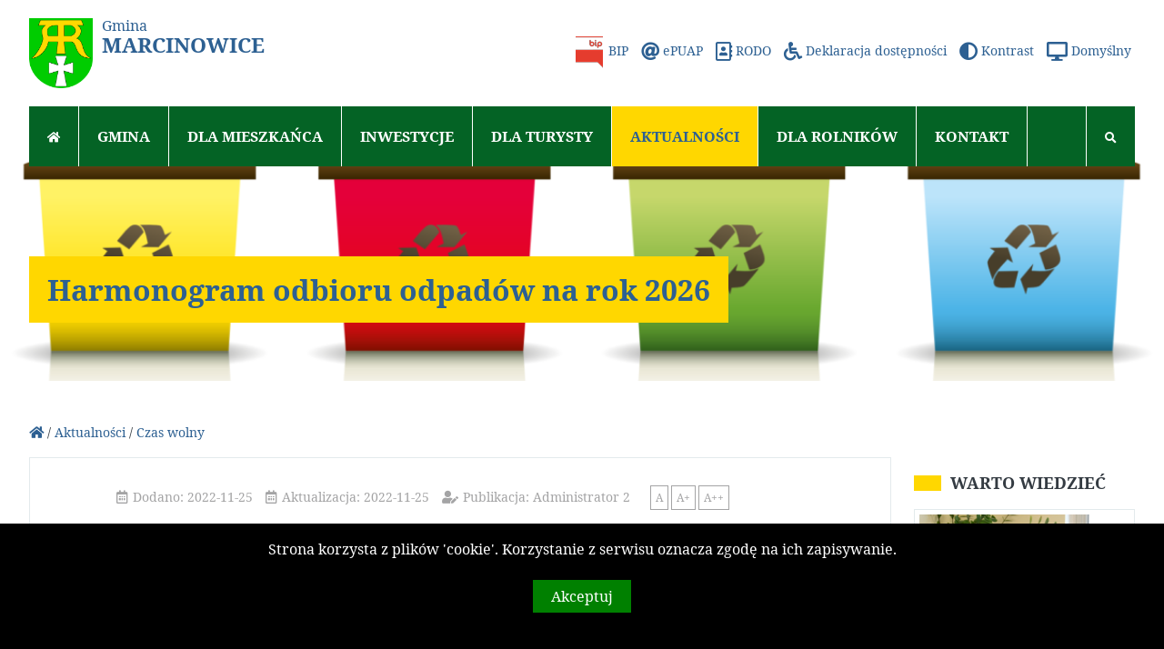

--- FILE ---
content_type: text/html; charset=UTF-8
request_url: https://www.marcinowice.pl/zapraszamy-na-barborke-sobocka.html
body_size: 6926
content:
<!DOCTYPE html>
<html lang="pl">

<head>
	<meta charset="utf-8">
	<meta http-equiv="X-UA-Compatible" content="IE=edge">
	<meta name="viewport" content="width=device-width, initial-scale=1.0, minimum-scale=1.0">
	<meta name="description" content=". ">
	<title>Zapraszamy na Barbórkę Sobócką  &raquo;   Gmina Marcinowice</title>

	<link href="https://www.marcinowice.pl/WWW/media/pic/favicon.ico?123" rel="shortcut icon" sizes="16x16" type="image/x-icon">
	<link href="https://www.marcinowice.pl/WWW/media/pic/favicon-32x32.png" rel="icon" sizes="32x32" type="image/png">
	<link href="https://www.marcinowice.pl/WWW/media/pic/apple-touch-icon.png" rel="apple-touch-icon icon" sizes="180x180" type="image/png">

	<link href="https://www.marcinowice.pl/WWW/media/css/style.css?555" rel="stylesheet" media="all" type="text/css">
	<link href="https://www.marcinowice.pl/WWW/media/css/contrast.css?333" rel="stylesheet alternate" media="all" type="text/css" title="contrast">
	<link href="https://www.marcinowice.pl/WWW/media/css/print.css" rel="stylesheet" media="print" type="text/css">
	<link href="https://www.marcinowice.pl/WWW/media/fonts/fontawesome/css/all.min.css" rel="stylesheet" media="all"
		type="text/css">
	<link rel="stylesheet" href="https://www.marcinowice.pl/WWW/media/js/colorbox/colorbox.css" type="text/css">
	<link rel="alternate" title="Gmina Marcinowice - Kanał RSS" href="https://www.marcinowice.pl/feed/rss2" type="application/rss+xml">
	<!--[if lt IE 9]>
      <script src="https://www.marcinowice.pl/WWW/media/js/html5shiv.min.js"></script>
      <script src="https://www.marcinowice.pl/WWW/media/js/respond.min.js"></script>
	<![endif]-->

		<meta property="og:image" content="https://www.marcinowice.pl/WWW/pliki/2022/11/316423867_503096441847190_7006517276397186857_n-566x800.jpg">
	<meta property="og:site_name" content="Gmina Marcinowice">
	<meta property="og:type" content="article">
	<meta property="og:title" content="Zapraszamy na Barbórkę Sobócką  ">
	<meta property="og:url" content="https://www.marcinowice.pl/zapraszamy-na-barborke-sobocka.html">
	</head>

<body data-rsssl=1>

	<header id="top" class="clearfix">
				<h2>
			<a href="https://www.marcinowice.pl/">
				<img src="https://www.marcinowice.pl/WWW/media/pic/herb.png" alt="">
				Gmina<strong>Marcinowice</strong>
			</a>
		</h2>
						<nav class="top-nav-over clearfix">
				<ul class="over-menu clearfix">
				<li id="menu-item-6345" class="menu-item menu-item-type-custom menu-item-object-custom menu-item-6345"><a target="_blank" href="http://bip.marcinowice.pl"><img src="https://www.marcinowice.pl/WWW/pliki/2019/03/bip.png" alt="Biuletyn Informacji Publicznej"> BIP</a></li>
<li id="menu-item-6346" class="dont menu-item menu-item-type-custom menu-item-object-custom menu-item-6346"><a target="_blank" href="https://epuap.gov.pl/wps/portal"><i class="fas fa-at" aria-hidden="true"></i> ePUAP</a></li>
<li id="menu-item-6347" class="dont menu-item menu-item-type-custom menu-item-object-custom menu-item-6347"><a href="https://www.marcinowice.pl/gmina/klauzula-informacyjna"><i class="far fa-address-book" aria-hidden="true"></i> RODO</a></li>
<li id="menu-item-6348" class="dont menu-item menu-item-type-custom menu-item-object-custom menu-item-6348"><a href="https://www.marcinowice.pl/gmina/deklaracja-dostepnosci"><i class="fas fa-wheelchair" aria-hidden="true"></i> Deklaracja dostępności</a></li>
				<li class="dont"><a href="#" onclick="setActiveStyleSheet('contrast'); return false;"><i class="fas fa-adjust"><span>Black</span></i> Kontrast</a></li>
				<li class="dont"><a href="#" onclick="setActiveStyleSheet('default'); return false;"><i class="fas fa-desktop"><span>White</span></i> Domyślny</a></li>
				<li><button class="button-menu"><i class="fas"><span>menu</span></i></button></li>
				</ul>
				</nav>
		<p class="clear"></p>
		<nav id="primery" class="top-nav clearfix">
			<ul class="menu clearfix">
				<li>
					<a href="https://www.marcinowice.pl/" title="Start">
						<i class="fas fa-home">
							<span>Home</span>
						</i>
					</a>
				</li>
				<li id="menu-item-123" class="menu-item menu-item-type-post_type menu-item-object-page menu-item-has-children menu-item-123"><a href="https://www.marcinowice.pl/gmina">Gmina</a>
<ul class="sub-menu">
	<li id="menu-item-135" class="menu-item menu-item-type-post_type menu-item-object-page menu-item-135"><a href="https://www.marcinowice.pl/gmina/historia-gminy">Historia Gminy</a></li>
	<li id="menu-item-144" class="menu-item menu-item-type-post_type menu-item-object-page menu-item-144"><a href="https://www.marcinowice.pl/gmina/polozenie-gminy">Położenie Gminy</a></li>
	<li id="menu-item-143" class="menu-item menu-item-type-post_type menu-item-object-page menu-item-143"><a href="https://www.marcinowice.pl/gmina/herb-gminy-marcinowice">Herb Gminy Marcinowice</a></li>
	<li id="menu-item-142" class="menu-item menu-item-type-post_type menu-item-object-page menu-item-142"><a href="https://www.marcinowice.pl/gmina/miejscowosci">Miejscowości</a></li>
	<li id="menu-item-6235" class="menu-item menu-item-type-post_type menu-item-object-page menu-item-6235"><a href="https://www.marcinowice.pl/gmina/deklaracja-dostepnosci">Deklaracja dostępności</a></li>
	<li id="menu-item-6236" class="menu-item menu-item-type-post_type menu-item-object-page menu-item-6236"><a href="https://www.marcinowice.pl/gmina/polityka-cookies">Polityka Cookies</a></li>
	<li id="menu-item-6237" class="menu-item menu-item-type-post_type menu-item-object-page menu-item-6237"><a href="https://www.marcinowice.pl/gmina/klauzula-informacyjna">Klauzula informacyjna</a></li>
</ul>
</li>
<li id="menu-item-126" class="menu-item menu-item-type-post_type menu-item-object-page menu-item-has-children menu-item-126"><a href="https://www.marcinowice.pl/dla-mieszkanca">Dla Mieszkańca</a>
<ul class="sub-menu">
	<li id="menu-item-132" class="menu-item menu-item-type-taxonomy menu-item-object-category menu-item-132"><a href="https://www.marcinowice.pl/category/ogloszenia-i-komunikaty">Ogłoszenia i komunikaty</a></li>
	<li id="menu-item-745" class="menu-item menu-item-type-custom menu-item-object-custom menu-item-745"><a href="http://bip.marcinowice.pl/?id=1420">Informacje dla rolników</a></li>
	<li id="menu-item-278" class="menu-item menu-item-type-post_type menu-item-object-page menu-item-278"><a href="https://www.marcinowice.pl/dla-mieszkanca/urzad-gminy">Urząd Gminy</a></li>
	<li id="menu-item-280" class="menu-item menu-item-type-post_type menu-item-object-page menu-item-280"><a href="https://www.marcinowice.pl/dla-mieszkanca/wladze-gminy">Władze Gminy</a></li>
	<li id="menu-item-279" class="menu-item menu-item-type-post_type menu-item-object-page menu-item-279"><a href="https://www.marcinowice.pl/dla-mieszkanca/rada-gminy">Rada Gminy</a></li>
	<li id="menu-item-12004" class="menu-item menu-item-type-post_type menu-item-object-page menu-item-12004"><a href="https://www.marcinowice.pl/dla-mieszkanca/solectwa">Sołectwa</a></li>
	<li id="menu-item-351" class="menu-item menu-item-type-post_type menu-item-object-page menu-item-351"><a href="https://www.marcinowice.pl/dla-mieszkanca/gospodarka-odpadami">Gospodarka odpadami</a></li>
	<li id="menu-item-353" class="menu-item menu-item-type-post_type menu-item-object-page menu-item-353"><a href="https://www.marcinowice.pl/dla-mieszkanca/kultura-i-sport">Kultura i sport</a></li>
	<li id="menu-item-341" class="menu-item menu-item-type-post_type menu-item-object-page menu-item-341"><a href="https://www.marcinowice.pl/dla-mieszkanca/informacje-ogolne">Informacje ogólne</a></li>
	<li id="menu-item-134" class="menu-item menu-item-type-taxonomy menu-item-object-category current-post-ancestor current-menu-parent current-post-parent menu-item-134"><a href="https://www.marcinowice.pl/category/czas-wolny">Czas wolny</a></li>
	<li id="menu-item-133" class="menu-item menu-item-type-taxonomy menu-item-object-category menu-item-133"><a href="https://www.marcinowice.pl/category/galerie-zdjec">Galerie zdjęć</a></li>
	<li id="menu-item-526" class="menu-item menu-item-type-post_type menu-item-object-page menu-item-526"><a href="https://www.marcinowice.pl/dla-mieszkanca/rozlicz-pit">Rozlicz PIT</a></li>
	<li id="menu-item-527" class="menu-item menu-item-type-post_type menu-item-object-page menu-item-527"><a href="https://www.marcinowice.pl/dla-mieszkanca/nieodplatna-pomoc-prawna">Pomoc prawna</a></li>
	<li id="menu-item-3023" class="menu-item menu-item-type-post_type menu-item-object-page menu-item-3023"><a href="https://www.marcinowice.pl/kalendarz">Kalendarz wydarzeń</a></li>
	<li id="menu-item-343" class="menu-item menu-item-type-post_type menu-item-object-page menu-item-343"><a href="https://www.marcinowice.pl/dla-biznesu/przetargi">Przetargi</a></li>
</ul>
</li>
<li id="menu-item-9043" class="menu-item menu-item-type-custom menu-item-object-custom menu-item-9043"><a href="https://www.marcinowice.pl/category/inwestycje">Inwestycje</a></li>
<li id="menu-item-125" class="menu-item menu-item-type-post_type menu-item-object-page menu-item-has-children menu-item-125"><a href="https://www.marcinowice.pl/dla-turysty">Dla Turysty</a>
<ul class="sub-menu">
	<li id="menu-item-347" class="menu-item menu-item-type-post_type menu-item-object-page menu-item-347"><a href="https://www.marcinowice.pl/dla-turysty/zabytki">Zabytki</a></li>
	<li id="menu-item-346" class="menu-item menu-item-type-post_type menu-item-object-page menu-item-346"><a href="https://www.marcinowice.pl/dla-turysty/gospodarstwa-agroturystyczne">Agroturystyka</a></li>
	<li id="menu-item-345" class="menu-item menu-item-type-post_type menu-item-object-page menu-item-345"><a href="https://www.marcinowice.pl/dla-turysty/baza-noclegowa">Noclegi</a></li>
	<li id="menu-item-344" class="menu-item menu-item-type-post_type menu-item-object-page menu-item-344"><a href="https://www.marcinowice.pl/dla-turysty/baza-gastronomiczna">Gastronomia</a></li>
</ul>
</li>
<li id="menu-item-154" class="menu-item menu-item-type-taxonomy menu-item-object-category current-post-ancestor current-menu-parent current-post-parent menu-item-154"><a href="https://www.marcinowice.pl/category/aktualnosci">Aktualności</a></li>
<li id="menu-item-1175" class="menu-item menu-item-type-taxonomy menu-item-object-category menu-item-1175"><a href="https://www.marcinowice.pl/category/informacje-dla-rolnikow">Dla rolników</a></li>
<li id="menu-item-348" class="menu-item menu-item-type-post_type menu-item-object-page menu-item-348"><a href="https://www.marcinowice.pl/dla-mieszkanca/urzad-gminy">Kontakt</a></li>
				<li class="top-nav-last">
					<a href="#" id="search-menu" title="Szukaj w serwisie">
						<i class="fas fa-search">
							<span>Szukaj</span>
						</i>
					</a>
				</li>
			</ul>
			<p class="clear">&nbsp;</p>
			<form method="get" id="searchform" action="https://www.marcinowice.pl/">
				<fieldset class="clearfix">
					<legend><label for="s">Szukaj w serwisie:</label></legend>
					<input name="s" id="s" type="text" value="" placeholder="Wpisz szukaną frazę...">
					<button type="submit" id="searchsubmit"><i class="fas fa-search"><span>Szukaj</span></i></button>
				</fieldset>
			</form>
		</nav>
	</header>

<div id="slider">
<ul class="rslides clearfix">
	<li class="cover" style="background-image: url('https://www.marcinowice.pl/WWW/pliki/2023/12/garbage-157110-1200x600-1-1.png');">
		<section>
	<header>
	<a href="https://www.marcinowice.pl/harmonogram-odbioru-odpadow-na-rok-2026.html">
	<h2><strong>Harmonogram odbioru odpadów na rok 2026</strong></h2>
		</a>
	</header>
    </section>
	</li>
</ul>
</div>


<div class="wrapper clearfix">

		<header class="header-entry-top">
			<h6>
				<a href="https://www.marcinowice.pl/" class="first"><i class="fas fa-home"><span>Home</span></i></a> / <a href="https://www.marcinowice.pl/category/aktualnosci" rel="category tag">Aktualności</a> / <a href="https://www.marcinowice.pl/category/czas-wolny" rel="category tag">Czas wolny</a>			</h6>
		</header>

		<section class="section-index-left entry">

				
					<h6 class="doc-info">
                       <time datetime="2022-11-25"><i class="far fa-calendar-alt"><span>Data:</span></i>Dodano: 2022-11-25</time>
                       <time datetime="2022-11-25"><i class="far fa-calendar-alt"><span>Data:</span></i>Aktualizacja: 2022-11-25</time>
					   <span class="author"><i class="fas fa-user-edit"><span>Autor:</span></i>Publikacja: Administrator 2</span>
					   <span class="resizer dont"><button class="sm">A</button><button class="md">A+</button><button class="lg">A++</button></span>
					</h6>

                <article class="article-entry clearfix">

                    <h1><strong>Zapraszamy na Barbórkę Sobócką</strong></h1>

						&nbsp;					
                    <p><img width="849" height="1200" src="https://www.marcinowice.pl/WWW/pliki/2022/11/316423867_503096441847190_7006517276397186857_n-849x1200.jpg" class="attachment-large size-large wp-post-image" alt="" decoding="async" fetchpriority="high" /></p>

                    <div dir="auto">Gmina Marcinowice włącza się w Barbórkę Sobócką</div>
<h4 dir="auto">2 XII 2022 zapraszamy na obchody górniczego święta</h4>
<div dir="auto"><strong>Organizatorzy:</strong> SKSM Sp. z o.o., KOSD Sp. z o.o., Sp.k. Polish Green, EGM S.A. Kopalnia Granitu Chwałków I</div>
<div dir="auto"><strong>Wydarzenie pod patronatem Burmistrza Miasta i Gminy Sobótka Mirosława Jarosza oraz Wójta Gminy Marcinowice Stanisława Lenia</strong></div>
<div dir="auto"><strong>Partnerzy:</strong> <span class="xt0psk2">Ślężański Ośrodek Kultury</span>, <span class="xt0psk2">Centrum Kulturalno-Biblioteczne w Marcinowicach</span></div>
<div dir="auto"><strong>W programie obchodów uroczystości:</strong> Msza Św. Barbórkowa, przemarsz korowodu z Noworudzką Orkiestrą Górniczą, odwiedziny ZSP nr 1, uroczystość górnicza w RCKS z udziałem placówek oświatowych Gminy Sobótka i Marcinowice</div>
<div dir="auto"><strong>Trasa przemarszu korowodu:</strong> ul. św. Jakuba, Szkolna, T. Kościuszki, Rynek (przystanek orkiestry), plac przy Pomniku Osadników (przystanek orkiestry), ul. Krótka, promenada przy ZSP nr 1, ZSP nr 1 (przystanek orkiestry), ul. Ślężna, ŚOK/RCKS.</div>
<div dir="auto"><strong>Wydarzeniu towarzyszy konkurs dla dzieci: </strong><a href="https://centrum.marcinowice.pl/konkurs-tworczy-dla-mlodych-z-okazji-barborki-sobockiej.html">https://centrum.marcinowice.pl/konkurs-tworczy-dla-mlodych-z-okazji-barborki-sobockiej.html</a></div>

					<aside class="article-bottom clearfix">
					                    <button onclick="window.print();return false;" title="Drukuj" class="printer dont"><i class="fas fa-print"><span>Print:</span></i> DRUKUJ</button>
                    </aside>

                    <footer class="article-footer flex-row flex-justify">
											<a href="https://www.marcinowice.pl/ponad-57-000-zl-na-zajecia-w-szkolach-asystent-ucznia-ze-specjalnymi-potrzebami-edukacyjnymi-pilotaz.html" class="post-nav prev-post">
						<p><i class="fas fa-arrow-left"><span>Left</span></i></p>
                        <h5>Ponad 57 000 zł na zajęcia w szkołach w programie ASPE</h5>
						</a>
					
					                        <a href="https://www.marcinowice.pl/awaria-sieci-wodociagowej-w-marcinowicach.html" class="post-nav next-post">
                            <p><i class="fas fa-arrow-right"><span>Right</span></i></p>
                            <h5>Awaria sieci wodociągowej w Marcinowicach</h5>
                        </a>
					                    </footer>

				</article>
				
				
            </section>

			<section class="section-index-right dont">

			<h2 class="h2-section">Warto wiedzieć</h2>

						<article class="article-index-margin clearfix">
			<a href="/dla-mieszkanca/wladze-gminy/wojt-gminy-marcinowice">
			<img width="639" height="781" src="https://www.marcinowice.pl/WWW/pliki/2019/02/wojt2020.jpg" class="attachment-large size-large wp-post-image" alt="" decoding="async" loading="lazy" />			<h3><strong>Wójt Gminy Marcinowice &#8211; przyjmowanie interesantów</strong></h3>
						<p class="lead">Każdy wtorek: w godzinach od 12:00 do 17:00.</p>
						</a>
			</article>
						<article class="article-index-margin clearfix">
			<a href="https://www.marcinowice.pl/banner/warto/strategia-rozwoju-gminy-marcinowice-na-lata-2024-2032">
			<img width="750" height="255" src="https://www.marcinowice.pl/WWW/pliki/2023/04/ROK-2022-2.jpg" class="attachment-large size-large wp-post-image" alt="" decoding="async" loading="lazy" />			<h3><strong>Strategia Rozwoju Gminy Marcinowice na lata 2024-2032</strong></h3>
						</a>
			</article>
						<article class="article-index-margin clearfix">
			<a href="https://www.marcinowice.pl/banner/warto/ochrona-ludnosci-i-obrona-cywilna">
			<img width="619" height="223" src="https://www.marcinowice.pl/WWW/pliki/2025/09/Ochrona-ludnosci.png" class="attachment-large size-large wp-post-image" alt="" decoding="async" loading="lazy" />			<h3><strong>Ochrona ludności i obrona cywilna</strong></h3>
						</a>
			</article>
						<article class="article-index-margin clearfix">
			<a href="https://www.marcinowice.pl/banner/warto/sprawozdanie-z-dzialalnosci-wojta-w-okresie-miedzysesyjnym">
			<img width="1200" height="407" src="https://www.marcinowice.pl/WWW/pliki/2019/07/Sprawozdanie_sesja1-1200x407.png" class="attachment-large size-large wp-post-image" alt="" decoding="async" loading="lazy" />			<h3><strong>Sprawozdanie z działalności Wójta w okresie międzysesyjnym</strong></h3>
						</a>
			</article>
						<article class="article-index-margin clearfix">
			<a href="https://www.marcinowice.pl/category/ogloszenia-i-komunikaty">
			<img width="1200" height="407" src="https://www.marcinowice.pl/WWW/pliki/2019/07/Komunikaty-1200x407.png" class="attachment-large size-large wp-post-image" alt="" decoding="async" loading="lazy" />			<h3><strong>Ogłoszenia i Komunikaty</strong></h3>
						</a>
			</article>
						<article class="article-index-margin clearfix">
			<a href="https://www.marcinowice.pl/nabor-do-programu-cieple-mieszkanie-2.html">
			<img width="1200" height="506" src="https://www.marcinowice.pl/WWW/pliki/2023/11/1460x616-1200x506.png" class="attachment-large size-large wp-post-image" alt="" decoding="async" loading="lazy" />			<h3><strong>Program Ciepłe Mieszkanie</strong></h3>
						</a>
			</article>
						<article class="article-index-margin clearfix">
			<a href="https://www.marcinowice.pl/banner/warto/kominowka">
			<img width="300" height="102" src="https://www.marcinowice.pl/WWW/pliki/2020/01/kominowka2020.png" class="attachment-large size-large wp-post-image" alt="" decoding="async" loading="lazy" />			<h3><strong>&#8222;Kominówka&#8221; &#8211; wymiana piecy</strong></h3>
						</a>
			</article>
						<article class="article-index-margin clearfix">
			<a href="https://marcinowice.logintrade.net/rejestracja/ustawowe.html#new_tab">
			<img width="1200" height="407" src="https://www.marcinowice.pl/WWW/pliki/2021/08/Przetargi.jpg" class="attachment-large size-large wp-post-image" alt="Przetargi w Gminie Marcinowice" decoding="async" loading="lazy" />			<h3><strong>Przetargi w Gminie Marcinowice</strong></h3>
						</a>
			</article>
						<article class="article-index-margin clearfix">
			<a href="https://czystepowietrze.gov.pl/czyste-powietrze/">
			<img width="779" height="352" src="https://www.marcinowice.pl/WWW/pliki/2022/10/czyste_powietrze.jpg" class="attachment-large size-large wp-post-image" alt="" decoding="async" loading="lazy" />			<h3><strong>Program Czyste Powietrze</strong></h3>
						</a>
			</article>
						<article class="article-index-margin clearfix">
			<a href="https://a4-s5-stesr.pl/#new_tab">
			<img width="1200" height="407" src="https://www.marcinowice.pl/WWW/pliki/2021/09/studium_autostrada.jpg" class="attachment-large size-large wp-post-image" alt="Studium Autostrada A4" decoding="async" loading="lazy" />			<h3><strong>Studium rozbudowy autostrady A4</strong></h3>
						</a>
			</article>
						<article class="article-index-margin clearfix">
			<a href="/dla-mieszkanca/oplata-skarbowa">
						<h3><strong>Opłata skarbowa i  podatki</strong></h3>
						<p class="lead">Nr konta bankowego Urzędu Gminy Marcinowice do uiszczania opłaty skarbowej: B.S. Świdnica O/Marcinowice 56 9531 1029 2001 0000 0101 0001</p>
						</a>
			</article>
						<article class="article-index-margin clearfix">
			<a href="https://www.marcinowice.pl/banner/warto/oplata-za-gospodarowanie-odpadami-komunalnymi">
						<h3><strong>Opłata za gospodarowanie odpadami komunalnymi</strong></h3>
						<p class="lead">Nr konta bankowego Urzędu Gminy Marcinowice do uiszczania opłaty za gospodarowanie odpadami komunalnymi
B.S. Świdnica O/Marcinowice 
71 9531 1029 2006 6000 0101 0033</p>
						</a>
			</article>
						<article class="article-index-margin clearfix">
			<a href="https://epuap.gov.pl#new_tab">
			<img width="300" height="138" src="https://www.marcinowice.pl/WWW/pliki/2019/02/ep-1.png" class="attachment-large size-large wp-post-image" alt="" decoding="async" loading="lazy" />			<h3><strong>Elektroniczna Platforma Usług Administracji Publicznej</strong></h3>
						</a>
			</article>
						<article class="article-index-margin clearfix">
			<a href="http://bip.marcinowice.pl/#new_tab">
			<img width="300" height="138" src="https://www.marcinowice.pl/WWW/pliki/2019/02/bip.png" class="attachment-large size-large wp-post-image" alt="" decoding="async" loading="lazy" />			<h3><strong>BIP</strong></h3>
						</a>
			</article>
						<article class="article-index-margin clearfix">
			<a href="https://www.marcinowice.pl/banner/warto/dofinansowanie-srodki-celowe">
			<img width="300" height="138" src="https://www.marcinowice.pl/WWW/pliki/2021/11/dofinansowanie_srodki_celowe.png" class="attachment-large size-large wp-post-image" alt="Dofinansowanie" decoding="async" loading="lazy" />			<h3><strong>Dofinansowanie ze środków państwowego funduszu celowego</strong></h3>
						</a>
			</article>
						<article class="article-index-margin clearfix">
			<a href="https://www.marcinowice.pl/banner/warto/dofinansowanie">
			<img width="300" height="138" src="https://www.marcinowice.pl/WWW/pliki/2021/11/Dofinansowano1.png" class="attachment-large size-large wp-post-image" alt="Dofinansowano ze srodkow budzetu panstwa" decoding="async" loading="lazy" />			<h3><strong>Dofinansowanie ze środków budżetu państwa</strong></h3>
						</a>
			</article>
						<article class="article-index-margin clearfix">
			<a href="https://www.marcinowice.pl/banner/warto/fundusz-drog-samorzadowych">
			<img width="300" height="181" src="https://www.marcinowice.pl/WWW/pliki/2022/03/Fundusz-Drog-Samorzadowych.jpg" class="attachment-large size-large wp-post-image" alt="" decoding="async" loading="lazy" />			<h3><strong>Fundusz Dróg Samorządowych</strong></h3>
						</a>
			</article>
						<article class="article-index-margin clearfix">
			<a href="https://www.marcinowice.pl/banner/warto/europejski-fundusz-rozwoju-regionalnego">
			<img width="777" height="208" src="https://www.marcinowice.pl/WWW/pliki/2022/12/EFRR.jpg" class="attachment-large size-large wp-post-image" alt="" decoding="async" loading="lazy" />			<h3><strong>Europejski Fundusz Rozwoju Regionalnego</strong></h3>
						</a>
			</article>
						<article class="article-index-margin clearfix">
			<a href="https://www.marcinowice.pl/banner/warto/projekt-asystent-ucznia-o-specjalnych-potrzebach-edukacyjnych-pilotaz">
			<img width="300" height="175" src="https://www.marcinowice.pl/WWW/pliki/2022/06/FE_POWER_pion_pl-1_rgb.jpg" class="attachment-large size-large wp-post-image" alt="" decoding="async" loading="lazy" />			<h3><strong>Projekt “Asystent ucznia o specjalnych potrzebach edukacyjnych &#8211; pilotaż”</strong></h3>
						</a>
			</article>
						<article class="article-index-margin clearfix">
			<a href="https://www.marcinowice.pl/banner/warto/projekt-asystent-ucznia-o-specjalnych-potrzebach-edukacyjnych-pilotaz-aneks-2">
			<img width="300" height="175" src="https://www.marcinowice.pl/WWW/pliki/2022/06/FE_POWER_pion_pl-1_rgb.jpg" class="attachment-large size-large wp-post-image" alt="" decoding="async" loading="lazy" />			<h3><strong>Projekt “Asystent ucznia o specjalnych potrzebach edukacyjnych &#8211; pilotaż” &#8211; Aneks 1 i Aneks 2</strong></h3>
						</a>
			</article>
						<article class="article-index-margin clearfix">
			<a href="https://www.marcinowice.pl/WWW/pliki/2024/08/Zarzadzenie-nr-69.2024.pdf#new_tab">
			<img width="1024" height="534" src="https://www.marcinowice.pl/WWW/pliki/2024/08/kamilka-1024x534-1.png" class="attachment-large size-large wp-post-image" alt="Standardy ochrony małoletnich w Urzędzie Gminy Marcinowice" decoding="async" loading="lazy" />			<h3><strong>Standardy ochrony małoletnich w Urzędzie Gminy Marcinowice</strong></h3>
						</a>
			</article>
						<article class="article-index-margin clearfix">
			<a href="http://archiwum.marcinowice.pl/#new_tab">
			<img width="1200" height="407" src="https://www.marcinowice.pl/WWW/pliki/2020/05/Archiwum.jpg" class="attachment-large size-large wp-post-image" alt="" decoding="async" loading="lazy" />			<h3><strong>Archiwum strony internetowej Gminy Marcinowice</strong></h3>
						</a>
			</article>
			
			<h2 class="h2-section">W serwisie</h2>
			<ul class="margin margin-arrow">
					<li class="cat-item cat-item-4"><a href="https://www.marcinowice.pl/category/aktualnosci">Aktualności</a>
</li>
	<li class="cat-item cat-item-19"><a href="https://www.marcinowice.pl/category/czas-wolny">Czas wolny</a>
</li>
	<li class="cat-item cat-item-18"><a href="https://www.marcinowice.pl/category/galerie-zdjec">Galerie zdjęć</a>
</li>
	<li class="cat-item cat-item-107"><a href="https://www.marcinowice.pl/category/informacje-dla-rolnikow">Informacje dla rolników</a>
</li>
	<li class="cat-item cat-item-368"><a href="https://www.marcinowice.pl/category/inwestycje">Inwestycje i pozyskane środki zewnętrzne</a>
</li>
	<li class="cat-item cat-item-17"><a href="https://www.marcinowice.pl/category/ogloszenia-i-komunikaty">Ogłoszenia i komunikaty</a>
</li>
			</ul>

		<section>
		<h2 class="h2-section">Sprawdź</h2>
				<article class="article-index-margin margin-cube clearfix">
		<a href="http://bip.marcinowice.pl/?id=1229#new_tab">
		<img width="250" height="250" src="https://www.marcinowice.pl/WWW/pliki/2019/02/office-3295556_1920-250x250.jpg" class="attachment-thumbnail size-thumbnail wp-post-image" alt="" decoding="async" loading="lazy" />		<h3><strong>Oświadczenia majątkowe</strong></h3>
		</a>
		</article>
				<article class="article-index-margin margin-cube clearfix">
		<a href="http://sip.gison.pl/marcinowice#new_tab">
		<img width="250" height="250" src="https://www.marcinowice.pl/WWW/pliki/2019/02/map-455769_960_720-250x250.jpg" class="attachment-thumbnail size-thumbnail wp-post-image" alt="" decoding="async" loading="lazy" />		<h3><strong>SYSTEM INFORMACJI PRZESTRZENNEJ</strong></h3>
		</a>
		</article>
				<article class="article-index-margin margin-cube clearfix">
		<a href="/dla-mieszkanca/gospodarka-odpadami">
		<img width="250" height="250" src="https://www.marcinowice.pl/WWW/pliki/2019/02/garbage-can-1111448_960_720-250x250.jpg" class="attachment-thumbnail size-thumbnail wp-post-image" alt="" decoding="async" loading="lazy" />		<h3><strong>Harmonogram wywozu odpadów</strong></h3>
		</a>
		</article>
			</section>	

	</section>

<br class="clear">
</div>
<footer class="footer-global no-print">
	<a href="#top" class="to-top">
		<i class="fas fa-chevron-circle-up">
			<span>Up</span>
		</i>
	</a>
	<div class="wrapper flex-row justify">
		<section class="footer-info clearfix">
			<h3>
				<strong>Urząd Gminy Marcinowice</strong>
			</h3>
			<img src="https://www.marcinowice.pl/WWW/media/pic/herb.png" alt="" class="footer-img">
			<ul>
			<li>ul. Juliana Tuwima 2</li> 
			<li>58-124 Marcinowice</li>
			<li>tel.: 74 85 85 226, 74 85 85 227</li>
			</ul>
		</section>
		<section class="footer-menu clearfix">
			<h3>
				<strong>W serwisie</strong>
			</h3>
			<ul>
				<li>
				<a href="https://www.marcinowice.pl/" title="Start">
					<i class="fas fa-home">
						<span>Home</span>
					</i>
				</a>
				</li>
			<li class="menu-item menu-item-type-post_type menu-item-object-page menu-item-123"><a href="https://www.marcinowice.pl/gmina">Gmina</a></li>
<li class="menu-item menu-item-type-post_type menu-item-object-page menu-item-126"><a href="https://www.marcinowice.pl/dla-mieszkanca">Dla Mieszkańca</a></li>
<li class="menu-item menu-item-type-custom menu-item-object-custom menu-item-9043"><a href="https://www.marcinowice.pl/category/inwestycje">Inwestycje</a></li>
<li class="menu-item menu-item-type-post_type menu-item-object-page menu-item-125"><a href="https://www.marcinowice.pl/dla-turysty">Dla Turysty</a></li>
<li class="menu-item menu-item-type-taxonomy menu-item-object-category current-post-ancestor current-menu-parent current-post-parent menu-item-154"><a href="https://www.marcinowice.pl/category/aktualnosci">Aktualności</a></li>
<li class="menu-item menu-item-type-taxonomy menu-item-object-category menu-item-1175"><a href="https://www.marcinowice.pl/category/informacje-dla-rolnikow">Dla rolników</a></li>
<li class="menu-item menu-item-type-post_type menu-item-object-page menu-item-348"><a href="https://www.marcinowice.pl/dla-mieszkanca/urzad-gminy">Kontakt</a></li>
			</ul>

			<h3>
				<strong>Kategorie</strong>
			</h3>
			<ul>
				<li class="cat-item cat-item-4"><a href="https://www.marcinowice.pl/category/aktualnosci">Aktualności</a>
</li>
	<li class="cat-item cat-item-19"><a href="https://www.marcinowice.pl/category/czas-wolny">Czas wolny</a>
</li>
	<li class="cat-item cat-item-18"><a href="https://www.marcinowice.pl/category/galerie-zdjec">Galerie zdjęć</a>
</li>
	<li class="cat-item cat-item-107"><a href="https://www.marcinowice.pl/category/informacje-dla-rolnikow">Informacje dla rolników</a>
</li>
	<li class="cat-item cat-item-368"><a href="https://www.marcinowice.pl/category/inwestycje">Inwestycje i pozyskane środki zewnętrzne</a>
</li>
	<li class="cat-item cat-item-17"><a href="https://www.marcinowice.pl/category/ogloszenia-i-komunikaty">Ogłoszenia i komunikaty</a>
</li>
			</ul>

			<h3>
				<strong>Znajdziesz nas również tutaj</strong>
			</h3>
			<p>
				<a href="https://pl-pl.facebook.com/gminamarcinowice/" class="social" target="_blank">
					<i class="fab fa-facebook">
						<span>Facebook</span>
					</i>
				</a>
				<a href="https://www.youtube.com/channel/UC9ghLeIwWHzxR0bESvNBwLw" class="social" target="_blank">
					<i class="fab fa-youtube">
						<span>YouTube</span>
					</i>
				</a>
			</p>
			<p>Copyright &copy; 2026 Gmina Marcinowice. Wszelkie prawa do serwisu zastrzeżone.</p>
		</section>
	</div>
	<div class="cookieWarningBox"></div>
</footer>

<script src="https://www.marcinowice.pl/WWW/media/js/jquery.min.js"></script>
<script src="https://www.marcinowice.pl/WWW/media/js/jquery-ui.js"></script>
<script src="https://www.marcinowice.pl/WWW/media/js/responsiveslides.min.js"></script>
<script src="https://www.marcinowice.pl/WWW/media/js/classie.js"></script>
<script src="https://www.marcinowice.pl/WWW/media/js/colorbox/jquery.colorbox-min.js"></script>
<script src="https://www.marcinowice.pl/WWW/media/js/styleswitcher.js"></script>
<script src="https://www.marcinowice.pl/WWW/media/js/new-tab.min.js"></script>
<script src="https://www.marcinowice.pl/WWW/media/js/jquery.resizer.min.js"></script>
<script src="https://www.marcinowice.pl/WWW/media/js/cookiealert.js"></script>
<script>
$(document).ready(function() {
$('a.singleimage').colorbox({
maxWidth:'95%',
maxHeight:'95%',
opacity:'0.6'
});
$('a.group').colorbox({
maxWidth:'95%',
maxHeight:'95%',
opacity:'0.6',
rel: 'group'
});
$('a.new-window').click(function(){
	window.open(this.href);
	return false;
});
$('a[rel*=nofollow]').click( function() {
	window.open(this.href);
	return false;
});
$('a[href^="#"]').on('click', function(event) {
	var target = $(this.getAttribute('href'));
	if( target.length ) {
		event.preventDefault();
		$('html, body').stop().animate({
			scrollTop: target.offset().top
		}, 1000);
	}
});
$(".article-entry").resizable();
});
</script>
<script>
$(function() {
	var pull = $('.button-menu');
		menu = $('#primery');
		menuHeight = menu.height();
	$(pull).on('click', function(e) {
		e.preventDefault();
		menu.slideToggle();
		classie.toggle( this, 'active' );
	});
});
$(".rslides").responsiveSlides({
	auto: true,
	speed: 700,
	timeout: 10000,
	pager: true,
	namespace: "pager"
});
var searchvisible = 0;
$("#search-menu").click(function (e) {
e.preventDefault();
if (searchvisible === 0) {
$("#searchform").slideDown(200);
$("#s").focus();
searchvisible = 1;
} else {
$("#searchform").slideUp(200);
searchvisible = 0;
}
});
</script>
</body>
</html>

--- FILE ---
content_type: text/css
request_url: https://www.marcinowice.pl/WWW/media/css/contrast.css?333
body_size: 326
content:
@import url("style.css");
body {
    color: #fff;
	background-color: #000;
}
a {
    color: #ffff00;
}

a:hover {
    color: #ffff00;
    text-decoration: underline;
}
.button {
    border: 1px solid #ffff00;
}
.button i {
    background-color: #ffff00;
    color: #000;
}
.top-nav {
    background-color: #ffff00;
}
.top-nav ul.menu li a {
    color: #000;
    background-color: #ffff00;
}
.top-nav ul.menu li a:hover, .top-nav ul.menu li.current-menu-item a, .top-nav ul.menu li.current-menu-parent a, .top-nav ul.menu li.current-page-ancestor a {
    background-color: #000;
    color: #ffff00;
}
.top-nav ul.menu li.current-menu-item ul li a, .top-nav ul.menu li.current-menu-parent ul li a, .top-nav ul.menu li.current-page-ancestor ul li a {
    background-color: #ffff00;
    color: #000;
}
.top-nav ul.menu li.current-menu-item ul li a:hover, .top-nav ul.menu li.current-menu-parent ul li a:hover, .top-nav ul.menu li.current-page-ancestor ul li a:hover {
    color: #000;
}
.top-nav ul.menu li ul li a {
    color: #000;
}
.top-nav ul li:hover ul {
    background-color: #ffff00;
}
.article-index-1 header, .article-index-2 header {
    background-color: #000;
}
.article-index-1 a, .article-index-2 a{
    color: #ffff00;
}
ul.margin li a time {
    color: #fff;
}
ul.margin-arrow li.back a {
    background-color: #1d1e1f;
}
.content-separator section {
    color: #000;
}
.entry {
    background-color: #000;
}
.article-tags a {
    background-color: #1d1e1f;
}
.post-nav {
    background-color: #1d1e1f;
}
.post-nav i {
    background-color: #000;
}
#slider section a {
    color: #000;
}
.footer-global {
    background-color: #000;
    border-top: 1px solid #fff;
    color: #fff;
}
.footer-global a {
    color: #ffff00;
}
.footer-info {
    border-right: 1px solid #fff;
}

--- FILE ---
content_type: text/javascript
request_url: https://www.marcinowice.pl/WWW/media/js/cookiealert.js
body_size: 644
content:
function createCookie(a, b, c) {
    if (c) {
        var d = new Date;
        d.setTime(d.getTime() + c * 24 * 60 * 60 * 1e3);
        var e = "; expires=" + d.toGMTString()
    } else var e = "";
    document.cookie = a + "=" + b + e + "; path=/"
}

function readCookie(a) {
    var b = a + "=";
    var c = document.cookie.split(";");
    for (var d = 0; d < c.length; d++) {
        var e = c[d];
        while (e.charAt(0) == " ") e = e.substring(1, e.length);
        if (e.indexOf(b) == 0) return e.substring(b.length, e.length)
    }
    return null
}
$(document).ready(function () {
    var cookieStatus = readCookie("cookieStatus");
    if (cookieStatus != 1) {
        var cookieBoxStyle = {
            position: "fixed",
            left: "0",
			right: "0",
            bottom: "0",
            width: "100%",
            padding: "20px",
            "font-size": "1em",
            "background-color": "#000",
			"color": "#fff",
			"z-index": "100",
            display: "none"
        };
        $(".cookieWarningBox").css(cookieBoxStyle);
        $(".cookieWarningBox").html("<div class='inner'>Strona korzysta z plików 'cookie'. Korzystanie z serwisu oznacza zgodę na ich zapisywanie. <p><a style='margin: 10px auto; width: auto; display: inline-block; padding: 10px 20px; background-color: green; color: #fff;' href='#' class='allowcookie'>Akceptuj</a></p></div>");

        $(".cookieWarningBox").fadeIn(300);
        $(".cookieWarningBox a.allowcookie").click(function () {
            $(".cookieWarningBox").fadeOut(300);
            createCookie("cookieStatus", 1, 10)
        })
    }
})